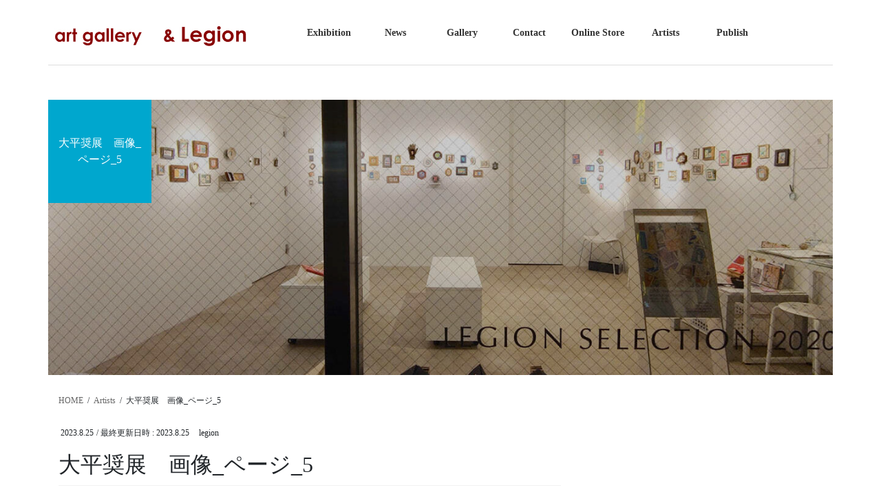

--- FILE ---
content_type: text/html; charset=UTF-8
request_url: https://legion.jp/artists/%E5%A4%A7%E5%B9%B3%E5%A5%A8%E5%B1%95%E3%80%80%E7%94%BB%E5%83%8F_%E3%83%9A%E3%83%BC%E3%82%B8_5/
body_size: 15978
content:
<!DOCTYPE html>
<html dir="ltr" lang="ja" prefix="og: https://ogp.me/ns#">
<head>
<meta charset="utf-8">
<meta http-equiv="X-UA-Compatible" content="IE=edge">
<meta name="viewport" content="width=device-width, initial-scale=1">

<!--
<link rel="shortcut icon" href="https://legion.jp/wp-content/uploads/2020/12/favicon.ico">
<link rel="apple-touch-icon" href="/apple-touch-icon.png" />
-->
	

<title>大平奨展 画像_ページ_5 | art gallery &amp; Legion</title>

		<!-- All in One SEO 4.9.3 - aioseo.com -->
	<meta name="robots" content="max-image-preview:large" />
	<link rel="canonical" href="https://legion.jp/artists/%e5%a4%a7%e5%b9%b3%e5%a5%a8%e5%b1%95%e3%80%80%e7%94%bb%e5%83%8f_%e3%83%9a%e3%83%bc%e3%82%b8_5/" />
	<meta name="generator" content="All in One SEO (AIOSEO) 4.9.3" />
		<meta property="og:locale" content="ja_JP" />
		<meta property="og:site_name" content="art gallery &amp; Legion | 現代アートとパブリックアートを展示する、神保町のアートギャラリー アンドレジオンです。" />
		<meta property="og:type" content="article" />
		<meta property="og:title" content="大平奨展 画像_ページ_5 | art gallery &amp; Legion" />
		<meta property="og:url" content="https://legion.jp/artists/%e5%a4%a7%e5%b9%b3%e5%a5%a8%e5%b1%95%e3%80%80%e7%94%bb%e5%83%8f_%e3%83%9a%e3%83%bc%e3%82%b8_5/" />
		<meta property="article:published_time" content="2023-08-25T14:11:22+00:00" />
		<meta property="article:modified_time" content="2023-08-25T14:11:22+00:00" />
		<meta name="twitter:card" content="summary" />
		<meta name="twitter:title" content="大平奨展 画像_ページ_5 | art gallery &amp; Legion" />
		<script type="application/ld+json" class="aioseo-schema">
			{"@context":"https:\/\/schema.org","@graph":[{"@type":"BreadcrumbList","@id":"https:\/\/legion.jp\/artists\/%e5%a4%a7%e5%b9%b3%e5%a5%a8%e5%b1%95%e3%80%80%e7%94%bb%e5%83%8f_%e3%83%9a%e3%83%bc%e3%82%b8_5\/#breadcrumblist","itemListElement":[{"@type":"ListItem","@id":"https:\/\/legion.jp#listItem","position":1,"name":"\u30db\u30fc\u30e0","item":"https:\/\/legion.jp","nextItem":{"@type":"ListItem","@id":"https:\/\/legion.jp\/artists\/%e5%a4%a7%e5%b9%b3%e5%a5%a8%e5%b1%95%e3%80%80%e7%94%bb%e5%83%8f_%e3%83%9a%e3%83%bc%e3%82%b8_5\/#listItem","name":"\u5927\u5e73\u5968\u5c55\u3000\u753b\u50cf_\u30da\u30fc\u30b8_5"}},{"@type":"ListItem","@id":"https:\/\/legion.jp\/artists\/%e5%a4%a7%e5%b9%b3%e5%a5%a8%e5%b1%95%e3%80%80%e7%94%bb%e5%83%8f_%e3%83%9a%e3%83%bc%e3%82%b8_5\/#listItem","position":2,"name":"\u5927\u5e73\u5968\u5c55\u3000\u753b\u50cf_\u30da\u30fc\u30b8_5","previousItem":{"@type":"ListItem","@id":"https:\/\/legion.jp#listItem","name":"\u30db\u30fc\u30e0"}}]},{"@type":"ItemPage","@id":"https:\/\/legion.jp\/artists\/%e5%a4%a7%e5%b9%b3%e5%a5%a8%e5%b1%95%e3%80%80%e7%94%bb%e5%83%8f_%e3%83%9a%e3%83%bc%e3%82%b8_5\/#itempage","url":"https:\/\/legion.jp\/artists\/%e5%a4%a7%e5%b9%b3%e5%a5%a8%e5%b1%95%e3%80%80%e7%94%bb%e5%83%8f_%e3%83%9a%e3%83%bc%e3%82%b8_5\/","name":"\u5927\u5e73\u5968\u5c55 \u753b\u50cf_\u30da\u30fc\u30b8_5 | art gallery & Legion","inLanguage":"ja","isPartOf":{"@id":"https:\/\/legion.jp\/#website"},"breadcrumb":{"@id":"https:\/\/legion.jp\/artists\/%e5%a4%a7%e5%b9%b3%e5%a5%a8%e5%b1%95%e3%80%80%e7%94%bb%e5%83%8f_%e3%83%9a%e3%83%bc%e3%82%b8_5\/#breadcrumblist"},"author":{"@id":"https:\/\/legion.jp\/author\/legion\/#author"},"creator":{"@id":"https:\/\/legion.jp\/author\/legion\/#author"},"datePublished":"2023-08-25T23:11:22+09:00","dateModified":"2023-08-25T23:11:22+09:00"},{"@type":"Organization","@id":"https:\/\/legion.jp\/#organization","name":"art gallery & Legion","description":"\u73fe\u4ee3\u30a2\u30fc\u30c8\u3068\u30d1\u30d6\u30ea\u30c3\u30af\u30a2\u30fc\u30c8\u3092\u5c55\u793a\u3059\u308b\u3001\u795e\u4fdd\u753a\u306e\u30a2\u30fc\u30c8\u30ae\u30e3\u30e9\u30ea\u30fc \u30a2\u30f3\u30c9\u30ec\u30b8\u30aa\u30f3\u3067\u3059\u3002","url":"https:\/\/legion.jp\/"},{"@type":"Person","@id":"https:\/\/legion.jp\/author\/legion\/#author","url":"https:\/\/legion.jp\/author\/legion\/","name":"legion","image":{"@type":"ImageObject","@id":"https:\/\/legion.jp\/artists\/%e5%a4%a7%e5%b9%b3%e5%a5%a8%e5%b1%95%e3%80%80%e7%94%bb%e5%83%8f_%e3%83%9a%e3%83%bc%e3%82%b8_5\/#authorImage","url":"https:\/\/secure.gravatar.com\/avatar\/7ebeaa3d845d65e99d3d7653c6903e75?s=96&d=mm&r=g","width":96,"height":96,"caption":"legion"}},{"@type":"WebSite","@id":"https:\/\/legion.jp\/#website","url":"https:\/\/legion.jp\/","name":"art gallery & Legion","description":"\u73fe\u4ee3\u30a2\u30fc\u30c8\u3068\u30d1\u30d6\u30ea\u30c3\u30af\u30a2\u30fc\u30c8\u3092\u5c55\u793a\u3059\u308b\u3001\u795e\u4fdd\u753a\u306e\u30a2\u30fc\u30c8\u30ae\u30e3\u30e9\u30ea\u30fc \u30a2\u30f3\u30c9\u30ec\u30b8\u30aa\u30f3\u3067\u3059\u3002","inLanguage":"ja","publisher":{"@id":"https:\/\/legion.jp\/#organization"}}]}
		</script>
		<!-- All in One SEO -->

<link rel="alternate" type="application/rss+xml" title="art gallery &amp; Legion &raquo; フィード" href="https://legion.jp/feed/" />
<link rel="alternate" type="application/rss+xml" title="art gallery &amp; Legion &raquo; コメントフィード" href="https://legion.jp/comments/feed/" />
<meta name="description" content="" /><script type="text/javascript">
window._wpemojiSettings = {"baseUrl":"https:\/\/s.w.org\/images\/core\/emoji\/14.0.0\/72x72\/","ext":".png","svgUrl":"https:\/\/s.w.org\/images\/core\/emoji\/14.0.0\/svg\/","svgExt":".svg","source":{"concatemoji":"https:\/\/legion.jp\/wp-includes\/js\/wp-emoji-release.min.js?ver=6.2.8"}};
/*! This file is auto-generated */
!function(e,a,t){var n,r,o,i=a.createElement("canvas"),p=i.getContext&&i.getContext("2d");function s(e,t){p.clearRect(0,0,i.width,i.height),p.fillText(e,0,0);e=i.toDataURL();return p.clearRect(0,0,i.width,i.height),p.fillText(t,0,0),e===i.toDataURL()}function c(e){var t=a.createElement("script");t.src=e,t.defer=t.type="text/javascript",a.getElementsByTagName("head")[0].appendChild(t)}for(o=Array("flag","emoji"),t.supports={everything:!0,everythingExceptFlag:!0},r=0;r<o.length;r++)t.supports[o[r]]=function(e){if(p&&p.fillText)switch(p.textBaseline="top",p.font="600 32px Arial",e){case"flag":return s("\ud83c\udff3\ufe0f\u200d\u26a7\ufe0f","\ud83c\udff3\ufe0f\u200b\u26a7\ufe0f")?!1:!s("\ud83c\uddfa\ud83c\uddf3","\ud83c\uddfa\u200b\ud83c\uddf3")&&!s("\ud83c\udff4\udb40\udc67\udb40\udc62\udb40\udc65\udb40\udc6e\udb40\udc67\udb40\udc7f","\ud83c\udff4\u200b\udb40\udc67\u200b\udb40\udc62\u200b\udb40\udc65\u200b\udb40\udc6e\u200b\udb40\udc67\u200b\udb40\udc7f");case"emoji":return!s("\ud83e\udef1\ud83c\udffb\u200d\ud83e\udef2\ud83c\udfff","\ud83e\udef1\ud83c\udffb\u200b\ud83e\udef2\ud83c\udfff")}return!1}(o[r]),t.supports.everything=t.supports.everything&&t.supports[o[r]],"flag"!==o[r]&&(t.supports.everythingExceptFlag=t.supports.everythingExceptFlag&&t.supports[o[r]]);t.supports.everythingExceptFlag=t.supports.everythingExceptFlag&&!t.supports.flag,t.DOMReady=!1,t.readyCallback=function(){t.DOMReady=!0},t.supports.everything||(n=function(){t.readyCallback()},a.addEventListener?(a.addEventListener("DOMContentLoaded",n,!1),e.addEventListener("load",n,!1)):(e.attachEvent("onload",n),a.attachEvent("onreadystatechange",function(){"complete"===a.readyState&&t.readyCallback()})),(e=t.source||{}).concatemoji?c(e.concatemoji):e.wpemoji&&e.twemoji&&(c(e.twemoji),c(e.wpemoji)))}(window,document,window._wpemojiSettings);
</script>
<style type="text/css">
img.wp-smiley,
img.emoji {
	display: inline !important;
	border: none !important;
	box-shadow: none !important;
	height: 1em !important;
	width: 1em !important;
	margin: 0 0.07em !important;
	vertical-align: -0.1em !important;
	background: none !important;
	padding: 0 !important;
}
</style>
	<link rel='stylesheet' id='vkExUnit_common_style-css' href='https://legion.jp/wp-content/plugins/vk-all-in-one-expansion-unit/assets/css/vkExUnit_style.css?ver=9.99.4.1' type='text/css' media='all' />
<style id='vkExUnit_common_style-inline-css' type='text/css'>
.veu_promotion-alert__content--text { border: 1px solid rgba(0,0,0,0.125); padding: 0.5em 1em; border-radius: var(--vk-size-radius); margin-bottom: var(--vk-margin-block-bottom); font-size: 0.875rem; } /* Alert Content部分に段落タグを入れた場合に最後の段落の余白を0にする */ .veu_promotion-alert__content--text p:last-of-type{ margin-bottom:0; margin-top: 0; }
:root {--ver_page_top_button_url:url(https://legion.jp/wp-content/plugins/vk-all-in-one-expansion-unit/assets/images/to-top-btn-icon.svg);}@font-face {font-weight: normal;font-style: normal;font-family: "vk_sns";src: url("https://legion.jp/wp-content/plugins/vk-all-in-one-expansion-unit/inc/sns/icons/fonts/vk_sns.eot?-bq20cj");src: url("https://legion.jp/wp-content/plugins/vk-all-in-one-expansion-unit/inc/sns/icons/fonts/vk_sns.eot?#iefix-bq20cj") format("embedded-opentype"),url("https://legion.jp/wp-content/plugins/vk-all-in-one-expansion-unit/inc/sns/icons/fonts/vk_sns.woff?-bq20cj") format("woff"),url("https://legion.jp/wp-content/plugins/vk-all-in-one-expansion-unit/inc/sns/icons/fonts/vk_sns.ttf?-bq20cj") format("truetype"),url("https://legion.jp/wp-content/plugins/vk-all-in-one-expansion-unit/inc/sns/icons/fonts/vk_sns.svg?-bq20cj#vk_sns") format("svg");}
</style>
<link rel='stylesheet' id='wp-block-library-css' href='https://legion.jp/wp-includes/css/dist/block-library/style.min.css?ver=6.2.8' type='text/css' media='all' />
<style id='wp-block-library-inline-css' type='text/css'>
/* VK Color Palettes */
</style>
<link rel='stylesheet' id='aioseo/css/src/vue/standalone/blocks/table-of-contents/global.scss-css' href='https://legion.jp/wp-content/plugins/all-in-one-seo-pack/dist/Lite/assets/css/table-of-contents/global.e90f6d47.css?ver=4.9.3' type='text/css' media='all' />
<link rel='stylesheet' id='vk-blocks/faq-css' href='https://legion.jp/wp-content/plugins/vk-blocks/build/faq/style.css?ver=1.78.0.1' type='text/css' media='all' />
<link rel='stylesheet' id='vk-swiper-style-css' href='https://legion.jp/wp-content/plugins/vk-blocks/vendor/vektor-inc/vk-swiper/src/assets/css/swiper-bundle.min.css?ver=11.0.2' type='text/css' media='all' />
<link rel='stylesheet' id='vk-blocks/slider-css' href='https://legion.jp/wp-content/plugins/vk-blocks/build/slider/style.css?ver=1.78.0.1' type='text/css' media='all' />
<link rel='stylesheet' id='classic-theme-styles-css' href='https://legion.jp/wp-includes/css/classic-themes.min.css?ver=6.2.8' type='text/css' media='all' />
<style id='global-styles-inline-css' type='text/css'>
body{--wp--preset--color--black: #000000;--wp--preset--color--cyan-bluish-gray: #abb8c3;--wp--preset--color--white: #ffffff;--wp--preset--color--pale-pink: #f78da7;--wp--preset--color--vivid-red: #cf2e2e;--wp--preset--color--luminous-vivid-orange: #ff6900;--wp--preset--color--luminous-vivid-amber: #fcb900;--wp--preset--color--light-green-cyan: #7bdcb5;--wp--preset--color--vivid-green-cyan: #00d084;--wp--preset--color--pale-cyan-blue: #8ed1fc;--wp--preset--color--vivid-cyan-blue: #0693e3;--wp--preset--color--vivid-purple: #9b51e0;--wp--preset--gradient--vivid-cyan-blue-to-vivid-purple: linear-gradient(135deg,rgba(6,147,227,1) 0%,rgb(155,81,224) 100%);--wp--preset--gradient--light-green-cyan-to-vivid-green-cyan: linear-gradient(135deg,rgb(122,220,180) 0%,rgb(0,208,130) 100%);--wp--preset--gradient--luminous-vivid-amber-to-luminous-vivid-orange: linear-gradient(135deg,rgba(252,185,0,1) 0%,rgba(255,105,0,1) 100%);--wp--preset--gradient--luminous-vivid-orange-to-vivid-red: linear-gradient(135deg,rgba(255,105,0,1) 0%,rgb(207,46,46) 100%);--wp--preset--gradient--very-light-gray-to-cyan-bluish-gray: linear-gradient(135deg,rgb(238,238,238) 0%,rgb(169,184,195) 100%);--wp--preset--gradient--cool-to-warm-spectrum: linear-gradient(135deg,rgb(74,234,220) 0%,rgb(151,120,209) 20%,rgb(207,42,186) 40%,rgb(238,44,130) 60%,rgb(251,105,98) 80%,rgb(254,248,76) 100%);--wp--preset--gradient--blush-light-purple: linear-gradient(135deg,rgb(255,206,236) 0%,rgb(152,150,240) 100%);--wp--preset--gradient--blush-bordeaux: linear-gradient(135deg,rgb(254,205,165) 0%,rgb(254,45,45) 50%,rgb(107,0,62) 100%);--wp--preset--gradient--luminous-dusk: linear-gradient(135deg,rgb(255,203,112) 0%,rgb(199,81,192) 50%,rgb(65,88,208) 100%);--wp--preset--gradient--pale-ocean: linear-gradient(135deg,rgb(255,245,203) 0%,rgb(182,227,212) 50%,rgb(51,167,181) 100%);--wp--preset--gradient--electric-grass: linear-gradient(135deg,rgb(202,248,128) 0%,rgb(113,206,126) 100%);--wp--preset--gradient--midnight: linear-gradient(135deg,rgb(2,3,129) 0%,rgb(40,116,252) 100%);--wp--preset--duotone--dark-grayscale: url('#wp-duotone-dark-grayscale');--wp--preset--duotone--grayscale: url('#wp-duotone-grayscale');--wp--preset--duotone--purple-yellow: url('#wp-duotone-purple-yellow');--wp--preset--duotone--blue-red: url('#wp-duotone-blue-red');--wp--preset--duotone--midnight: url('#wp-duotone-midnight');--wp--preset--duotone--magenta-yellow: url('#wp-duotone-magenta-yellow');--wp--preset--duotone--purple-green: url('#wp-duotone-purple-green');--wp--preset--duotone--blue-orange: url('#wp-duotone-blue-orange');--wp--preset--font-size--small: 13px;--wp--preset--font-size--medium: 20px;--wp--preset--font-size--large: 36px;--wp--preset--font-size--x-large: 42px;--wp--preset--spacing--20: 0.44rem;--wp--preset--spacing--30: 0.67rem;--wp--preset--spacing--40: 1rem;--wp--preset--spacing--50: 1.5rem;--wp--preset--spacing--60: 2.25rem;--wp--preset--spacing--70: 3.38rem;--wp--preset--spacing--80: 5.06rem;--wp--preset--shadow--natural: 6px 6px 9px rgba(0, 0, 0, 0.2);--wp--preset--shadow--deep: 12px 12px 50px rgba(0, 0, 0, 0.4);--wp--preset--shadow--sharp: 6px 6px 0px rgba(0, 0, 0, 0.2);--wp--preset--shadow--outlined: 6px 6px 0px -3px rgba(255, 255, 255, 1), 6px 6px rgba(0, 0, 0, 1);--wp--preset--shadow--crisp: 6px 6px 0px rgba(0, 0, 0, 1);}:where(.is-layout-flex){gap: 0.5em;}body .is-layout-flow > .alignleft{float: left;margin-inline-start: 0;margin-inline-end: 2em;}body .is-layout-flow > .alignright{float: right;margin-inline-start: 2em;margin-inline-end: 0;}body .is-layout-flow > .aligncenter{margin-left: auto !important;margin-right: auto !important;}body .is-layout-constrained > .alignleft{float: left;margin-inline-start: 0;margin-inline-end: 2em;}body .is-layout-constrained > .alignright{float: right;margin-inline-start: 2em;margin-inline-end: 0;}body .is-layout-constrained > .aligncenter{margin-left: auto !important;margin-right: auto !important;}body .is-layout-constrained > :where(:not(.alignleft):not(.alignright):not(.alignfull)){max-width: var(--wp--style--global--content-size);margin-left: auto !important;margin-right: auto !important;}body .is-layout-constrained > .alignwide{max-width: var(--wp--style--global--wide-size);}body .is-layout-flex{display: flex;}body .is-layout-flex{flex-wrap: wrap;align-items: center;}body .is-layout-flex > *{margin: 0;}:where(.wp-block-columns.is-layout-flex){gap: 2em;}.has-black-color{color: var(--wp--preset--color--black) !important;}.has-cyan-bluish-gray-color{color: var(--wp--preset--color--cyan-bluish-gray) !important;}.has-white-color{color: var(--wp--preset--color--white) !important;}.has-pale-pink-color{color: var(--wp--preset--color--pale-pink) !important;}.has-vivid-red-color{color: var(--wp--preset--color--vivid-red) !important;}.has-luminous-vivid-orange-color{color: var(--wp--preset--color--luminous-vivid-orange) !important;}.has-luminous-vivid-amber-color{color: var(--wp--preset--color--luminous-vivid-amber) !important;}.has-light-green-cyan-color{color: var(--wp--preset--color--light-green-cyan) !important;}.has-vivid-green-cyan-color{color: var(--wp--preset--color--vivid-green-cyan) !important;}.has-pale-cyan-blue-color{color: var(--wp--preset--color--pale-cyan-blue) !important;}.has-vivid-cyan-blue-color{color: var(--wp--preset--color--vivid-cyan-blue) !important;}.has-vivid-purple-color{color: var(--wp--preset--color--vivid-purple) !important;}.has-black-background-color{background-color: var(--wp--preset--color--black) !important;}.has-cyan-bluish-gray-background-color{background-color: var(--wp--preset--color--cyan-bluish-gray) !important;}.has-white-background-color{background-color: var(--wp--preset--color--white) !important;}.has-pale-pink-background-color{background-color: var(--wp--preset--color--pale-pink) !important;}.has-vivid-red-background-color{background-color: var(--wp--preset--color--vivid-red) !important;}.has-luminous-vivid-orange-background-color{background-color: var(--wp--preset--color--luminous-vivid-orange) !important;}.has-luminous-vivid-amber-background-color{background-color: var(--wp--preset--color--luminous-vivid-amber) !important;}.has-light-green-cyan-background-color{background-color: var(--wp--preset--color--light-green-cyan) !important;}.has-vivid-green-cyan-background-color{background-color: var(--wp--preset--color--vivid-green-cyan) !important;}.has-pale-cyan-blue-background-color{background-color: var(--wp--preset--color--pale-cyan-blue) !important;}.has-vivid-cyan-blue-background-color{background-color: var(--wp--preset--color--vivid-cyan-blue) !important;}.has-vivid-purple-background-color{background-color: var(--wp--preset--color--vivid-purple) !important;}.has-black-border-color{border-color: var(--wp--preset--color--black) !important;}.has-cyan-bluish-gray-border-color{border-color: var(--wp--preset--color--cyan-bluish-gray) !important;}.has-white-border-color{border-color: var(--wp--preset--color--white) !important;}.has-pale-pink-border-color{border-color: var(--wp--preset--color--pale-pink) !important;}.has-vivid-red-border-color{border-color: var(--wp--preset--color--vivid-red) !important;}.has-luminous-vivid-orange-border-color{border-color: var(--wp--preset--color--luminous-vivid-orange) !important;}.has-luminous-vivid-amber-border-color{border-color: var(--wp--preset--color--luminous-vivid-amber) !important;}.has-light-green-cyan-border-color{border-color: var(--wp--preset--color--light-green-cyan) !important;}.has-vivid-green-cyan-border-color{border-color: var(--wp--preset--color--vivid-green-cyan) !important;}.has-pale-cyan-blue-border-color{border-color: var(--wp--preset--color--pale-cyan-blue) !important;}.has-vivid-cyan-blue-border-color{border-color: var(--wp--preset--color--vivid-cyan-blue) !important;}.has-vivid-purple-border-color{border-color: var(--wp--preset--color--vivid-purple) !important;}.has-vivid-cyan-blue-to-vivid-purple-gradient-background{background: var(--wp--preset--gradient--vivid-cyan-blue-to-vivid-purple) !important;}.has-light-green-cyan-to-vivid-green-cyan-gradient-background{background: var(--wp--preset--gradient--light-green-cyan-to-vivid-green-cyan) !important;}.has-luminous-vivid-amber-to-luminous-vivid-orange-gradient-background{background: var(--wp--preset--gradient--luminous-vivid-amber-to-luminous-vivid-orange) !important;}.has-luminous-vivid-orange-to-vivid-red-gradient-background{background: var(--wp--preset--gradient--luminous-vivid-orange-to-vivid-red) !important;}.has-very-light-gray-to-cyan-bluish-gray-gradient-background{background: var(--wp--preset--gradient--very-light-gray-to-cyan-bluish-gray) !important;}.has-cool-to-warm-spectrum-gradient-background{background: var(--wp--preset--gradient--cool-to-warm-spectrum) !important;}.has-blush-light-purple-gradient-background{background: var(--wp--preset--gradient--blush-light-purple) !important;}.has-blush-bordeaux-gradient-background{background: var(--wp--preset--gradient--blush-bordeaux) !important;}.has-luminous-dusk-gradient-background{background: var(--wp--preset--gradient--luminous-dusk) !important;}.has-pale-ocean-gradient-background{background: var(--wp--preset--gradient--pale-ocean) !important;}.has-electric-grass-gradient-background{background: var(--wp--preset--gradient--electric-grass) !important;}.has-midnight-gradient-background{background: var(--wp--preset--gradient--midnight) !important;}.has-small-font-size{font-size: var(--wp--preset--font-size--small) !important;}.has-medium-font-size{font-size: var(--wp--preset--font-size--medium) !important;}.has-large-font-size{font-size: var(--wp--preset--font-size--large) !important;}.has-x-large-font-size{font-size: var(--wp--preset--font-size--x-large) !important;}
.wp-block-navigation a:where(:not(.wp-element-button)){color: inherit;}
:where(.wp-block-columns.is-layout-flex){gap: 2em;}
.wp-block-pullquote{font-size: 1.5em;line-height: 1.6;}
</style>
<link rel='stylesheet' id='veu-cta-css' href='https://legion.jp/wp-content/plugins/vk-all-in-one-expansion-unit/inc/call-to-action/package/assets/css/style.css?ver=9.99.4.1' type='text/css' media='all' />
<link rel='stylesheet' id='bootstrap-4-style-css' href='https://legion.jp/wp-content/themes/lightning/library/bootstrap-4/css/bootstrap.min.css?ver=4.5.0' type='text/css' media='all' />
<link rel='stylesheet' id='lightning-common-style-css' href='https://legion.jp/wp-content/themes/lightning/assets/css/common.css?ver=13.1.1' type='text/css' media='all' />
<style id='lightning-common-style-inline-css' type='text/css'>
/* vk-mobile-nav */:root {--vk-mobile-nav-menu-btn-bg-src: url("https://legion.jp/wp-content/themes/lightning/inc/vk-mobile-nav/package//images/vk-menu-btn-black.svg");--vk-mobile-nav-menu-btn-close-bg-src: url("https://legion.jp/wp-content/themes/lightning/inc/vk-mobile-nav/package//images/vk-menu-close-black.svg");--vk-menu-acc-icon-open-black-bg-src: url("https://legion.jp/wp-content/themes/lightning/inc/vk-mobile-nav/package//images/vk-menu-acc-icon-open-black.svg");--vk-menu-acc-icon-open-white-bg-src: url("https://legion.jp/wp-content/themes/lightning/inc/vk-mobile-nav/package//images/vk-menu-acc-icon-open-white.svg");--vk-menu-acc-icon-close-black-bg-src: url("https://legion.jp/wp-content/themes/lightning/inc/vk-mobile-nav/package//images/vk-menu-close-black.svg");--vk-menu-acc-icon-close-white-bg-src: url("https://legion.jp/wp-content/themes/lightning/inc/vk-mobile-nav/package//images/vk-menu-close-white.svg");}
</style>
<link rel='stylesheet' id='lightning-design-style-css' href='https://legion.jp/wp-content/themes/lightning/design-skin/origin2/css/style.css?ver=13.1.1' type='text/css' media='all' />
<style id='lightning-design-style-inline-css' type='text/css'>
a { color:#337ab7; }
.media .media-body .media-heading a:hover { color:; }@media (min-width: 768px){.gMenu > li:before,.gMenu > li.menu-item-has-children::after { border-bottom-color: }.gMenu li li { background-color: }.gMenu li li a:hover { background-color:; }} /* @media (min-width: 768px) */.page-header { background-color:; }h2,.mainSection-title { border-top-color:; }h3:after,.subSection-title:after { border-bottom-color:; }ul.page-numbers li span.page-numbers.current,.page-link dl .post-page-numbers.current { background-color:; }.pager li > a { border-color:;color:;}.pager li > a:hover { background-color:;color:#fff;}.siteFooter { border-top-color:; }dt { border-left-color:; }:root {--g_nav_main_acc_icon_open_url:url(https://legion.jp/wp-content/themes/lightning/inc/vk-mobile-nav/package/images/vk-menu-acc-icon-open-black.svg);--g_nav_main_acc_icon_close_url: url(https://legion.jp/wp-content/themes/lightning/inc/vk-mobile-nav/package/images/vk-menu-close-black.svg);--g_nav_sub_acc_icon_open_url: url(https://legion.jp/wp-content/themes/lightning/inc/vk-mobile-nav/package/images/vk-menu-acc-icon-open-white.svg);--g_nav_sub_acc_icon_close_url: url(https://legion.jp/wp-content/themes/lightning/inc/vk-mobile-nav/package/images/vk-menu-close-white.svg);}
</style>
<link rel='stylesheet' id='vk-blocks-build-css-css' href='https://legion.jp/wp-content/plugins/vk-blocks/build/block-build.css?ver=1.78.0.1' type='text/css' media='all' />
<style id='vk-blocks-build-css-inline-css' type='text/css'>
:root {--vk_flow-arrow: url(https://legion.jp/wp-content/plugins/vk-blocks/inc/vk-blocks/images/arrow_bottom.svg);--vk_image-mask-wave01: url(https://legion.jp/wp-content/plugins/vk-blocks/inc/vk-blocks/images/wave01.svg);--vk_image-mask-wave02: url(https://legion.jp/wp-content/plugins/vk-blocks/inc/vk-blocks/images/wave02.svg);--vk_image-mask-wave03: url(https://legion.jp/wp-content/plugins/vk-blocks/inc/vk-blocks/images/wave03.svg);--vk_image-mask-wave04: url(https://legion.jp/wp-content/plugins/vk-blocks/inc/vk-blocks/images/wave04.svg);}

	:root {

		--vk-balloon-border-width:1px;

		--vk-balloon-speech-offset:-12px;
	}
	
</style>
<link rel='stylesheet' id='lightning-theme-style-css' href='https://legion.jp/wp-content/themes/lightning/style.css?ver=13.1.1' type='text/css' media='all' />
<script type='text/javascript' src='https://legion.jp/wp-includes/js/jquery/jquery.min.js?ver=3.6.4' id='jquery-core-js'></script>
<script type='text/javascript' src='https://legion.jp/wp-includes/js/jquery/jquery-migrate.min.js?ver=3.4.0' id='jquery-migrate-js'></script>
<link rel="https://api.w.org/" href="https://legion.jp/wp-json/" /><link rel="alternate" type="application/json" href="https://legion.jp/wp-json/wp/v2/media/1672" /><link rel="EditURI" type="application/rsd+xml" title="RSD" href="https://legion.jp/xmlrpc.php?rsd" />
<link rel="wlwmanifest" type="application/wlwmanifest+xml" href="https://legion.jp/wp-includes/wlwmanifest.xml" />
<meta name="generator" content="WordPress 6.2.8" />
<link rel='shortlink' href='https://legion.jp/?p=1672' />
<link rel="alternate" type="application/json+oembed" href="https://legion.jp/wp-json/oembed/1.0/embed?url=https%3A%2F%2Flegion.jp%2Fartists%2F%25e5%25a4%25a7%25e5%25b9%25b3%25e5%25a5%25a8%25e5%25b1%2595%25e3%2580%2580%25e7%2594%25bb%25e5%2583%258f_%25e3%2583%259a%25e3%2583%25bc%25e3%2582%25b8_5%2F" />
<link rel="alternate" type="text/xml+oembed" href="https://legion.jp/wp-json/oembed/1.0/embed?url=https%3A%2F%2Flegion.jp%2Fartists%2F%25e5%25a4%25a7%25e5%25b9%25b3%25e5%25a5%25a8%25e5%25b1%2595%25e3%2580%2580%25e7%2594%25bb%25e5%2583%258f_%25e3%2583%259a%25e3%2583%25bc%25e3%2582%25b8_5%2F&#038;format=xml" />
<style id="lightning-color-custom-for-plugins" type="text/css">/* ltg theme common */.color_key_bg,.color_key_bg_hover:hover{background-color: #337ab7;}.color_key_txt,.color_key_txt_hover:hover{color: #337ab7;}.color_key_border,.color_key_border_hover:hover{border-color: #337ab7;}.color_key_dark_bg,.color_key_dark_bg_hover:hover{background-color: #2e6da4;}.color_key_dark_txt,.color_key_dark_txt_hover:hover{color: #2e6da4;}.color_key_dark_border,.color_key_dark_border_hover:hover{border-color: #2e6da4;}</style><!-- [ VK All in One Expansion Unit OGP ] -->
<meta property="og:site_name" content="art gallery &amp; Legion" />
<meta property="og:url" content="https://legion.jp/artists/%e5%a4%a7%e5%b9%b3%e5%a5%a8%e5%b1%95%e3%80%80%e7%94%bb%e5%83%8f_%e3%83%9a%e3%83%bc%e3%82%b8_5/" />
<meta property="og:title" content="大平奨展　画像_ページ_5 | art gallery &amp; Legion" />
<meta property="og:description" content="" />
<meta property="og:type" content="article" />
<!-- [ / VK All in One Expansion Unit OGP ] -->
<!-- [ VK All in One Expansion Unit twitter card ] -->
<meta name="twitter:card" content="summary_large_image">
<meta name="twitter:description" content="">
<meta name="twitter:title" content="大平奨展　画像_ページ_5 | art gallery &amp; Legion">
<meta name="twitter:url" content="https://legion.jp/artists/%e5%a4%a7%e5%b9%b3%e5%a5%a8%e5%b1%95%e3%80%80%e7%94%bb%e5%83%8f_%e3%83%9a%e3%83%bc%e3%82%b8_5/">
	<meta name="twitter:domain" content="legion.jp">
	<!-- [ / VK All in One Expansion Unit twitter card ] -->
	<link rel="icon" href="https://legion.jp/wp-content/uploads/2020/12/cropped-legion_icon-32x32.png" sizes="32x32" />
<link rel="icon" href="https://legion.jp/wp-content/uploads/2020/12/cropped-legion_icon-192x192.png" sizes="192x192" />
<link rel="apple-touch-icon" href="https://legion.jp/wp-content/uploads/2020/12/cropped-legion_icon-180x180.png" />
<meta name="msapplication-TileImage" content="https://legion.jp/wp-content/uploads/2020/12/cropped-legion_icon-270x270.png" />
		<style type="text/css" id="wp-custom-css">
			body {
	font-family :YuMincho,'Yu Mincho',serif;
}

.pc {
	display: block;
}

.sp {
	display: none;
}

@media (max-width: 768px) {
	.pc {
		display: none;
	}
	
	.sp {
		display: block;
	}
}

a:hover {
	opacity: 0.5;
}

.veu_socialSet {
	display: none;
}

.siteContent_after {
display: none;
}

.siteHeader {
	box-shadow: none;
}

.siteHeader .container {
	padding-left: 0;
	padding-right: 0;
	border-bottom: solid 1px #ddd;
	display: flex;
	justify-content: space-between;
	align-items: center;
}

.siteHeader .siteHeadContainer:after {
	display: none;
}

.siteHeader_logo img {
  margin-top: 8px;
}

.header_scrolled.admin-bar .gMenu_outer {
	width: 100% !important;
}

#gMenu_outer {
	width: 60%;
}

#gMenu_outer .gMenu {
	width: 100%;
} 

#gMenu_outer li {
	width: 20%;
}

.page-header {
	display: none;
}

.low-image {
	height: 400px;
	max-width: 1140px;
	margin: auto;
	margin-top: 50px;
	background-size: 100%;
  background-position: center bottom;
	position: relative;
}

.low-image::before {
	content: "";
	display: block;
	width: 100%;
	height: 400px;
	background-color: rgba(0,0,0,0.2);
}

.low-image .page-tag {
	position: absolute;
  top: 0px;
  left: 0px;
  width: 150px;
  height: 150px;
  background: #00a7ce;
  color: #fff;
  z-index: 10;
  text-align: center;
	font-size: 16px;
	line-height: 150px;
}

.low-image .page-tag span {
	display: block;
  line-height: 1.5;
  padding: 0 15px;
  word-wrap: break-word;
  position: relative;
  top: 50%;
  -ms-transform: translateY(-50%);
  -webkit-transform: translateY(-50%);
  transform: translateY(-50%);
}

.low-image .page-title {
	position: absolute;
  margin: auto;
  left: 0;
  right: 0;
  color: #fff;
  text-align: center;
  font-size: 28px;
  font-weight: bold;
  top: 45%;
	padding: 0 50px;
}

body.single .low-image .page-title {
	display: none;
}

.breadSection {
	padding: 20px 0;
	border: none;
}

.top-slider {
	background-color: #f1f1f1;
}

@media (min-width: 1200px) {
.top-slider {
  max-width: 1140px;
	margin:auto;
}
}

.metaslider .flexslider .flex-direction-nav li a {
	width: 25px !important;
  height: 45px !important;
	background-size: 100% 100%;
	opacity: 1 !important;
}

.metaslider .flexslider .flex-direction-nav li a.flex-prev {
	left: -40px !important;
	background-image: url(https://legion.jp/wp-content/uploads/2020/11/yazirushi-left.png);
}

.metaslider .flexslider .flex-direction-nav li a.flex-next {
	right: -40px !important;
	background-image: url(https://legion.jp/wp-content/uploads/2020/11/yazirushi-right.png);
}

.siteFooter {
	background-color: #fff;
	border: none;
}

.siteFooter > .container {
	padding: 100px 0;
	padding: 60px 0 35px;
	border-top: solid 2px #eee;
}

.siteFooter > .container.copySection {
	display: none;
}

.siteFooter > .container > .row {
	align-items: center;
}

.siteFooter > .container .col-md-4:nth-of-type(2) .widget-title {
	font-size: 12px;
	text-align: center;
  border: none;
}

.siteFooter > .container .col-md-4:nth-of-type(2) .widget-title::after {
	display: none;
}

.siteFooter > .container .col-md-4:nth-of-type(3) .footer-sidemenu, .header-sns ul {
	padding: 0;
	list-style-type: none;
	text-align: right;
}

.siteFooter > .container .col-md-4:nth-of-type(3) .footer-sidemenu li, .header-sns ul li {
	display: inline-block;
	margin-right: 40px;
}

.siteFooter > .container .col-md-4:nth-of-type(3) .footer-sidemenu li:nth-of-type(4), .header-sns ul li:nth-of-type(3) {
	margin-right: 0;
}

.siteFooter > .container .col-md-4:nth-of-type(3) .footer-sidemenu li a, .header-sns ul li a {
	color: #000;
	font-size: 18px;
}

.header-sns ul {
	display: flex;
	margin: 0;
}

.header-sns ul li {
	margin-right: 20px;
	margin-top: 0;
	margin-bottom: 0;
}

@media (max-width: 768px) {
	.header-sns ul {
		width: 51px;
    margin: 0;
		margin-top: 8px;
    margin-right: 20px;
	}
	
	.header-sns ul li {
		margin-right: 15px;
		margin-bottom: 0;
		vertical-align: middle;
	}
	
	.siteFooter > .container .col-md-4:nth-of-type(3) .footer-sidemenu li {
		margin-right: 20px;
	}
	
	.low-image, .low-image::before {
		height: 300px;
	}
	
	.low-image {
		margin-top: 0;
	}
	
	.low-image .page-tag {
		width: 120px;
		height: 120px;
	}
	
	.low-image .page-tag span {
		padding: 0 5px;
	}
	
	.low-image .page-title {
		top: 42%;
	}
}

@media (max-width: 460px) {
	.siteHeader_logo {
		padding-right: 20px !important;
	}
	
	.header-sns ul {
		width: auto;
	}
	
	.metaslider .flexslider .flex-direction-nav li a.flex-prev {
		left: 0 !important;
	}
	
	.metaslider .flexslider .flex-direction-nav li a.flex-next {
		right: 0 !important;
	}
	
	.low-image, .low-image::before {
		height: 200px;
	}
	
	.low-image .page-tag {
		width: 80px;
		height: 80px;
	}
	
	.low-image .page-tag span {
		font-size: 10px;
	}
	
	.low-image .page-title {
    top: 40%;
		line-height: 1;
		padding: 0 30px;
	}
	
	.low-image .page-title span {
		font-size: 18px;
	}
	
	.siteFooter > .container {
		padding: 50px 0 20px;
	}
	
	.siteFooter > .container .col-md-4, .siteFooter > .container .col-md-4:nth-of-type(3) .footer-sidemenu {
		text-align: center;
	}
}


body.home .siteContent {
	padding-top: 80px;
	padding-bottom: 0;
}

body.home .wp-block-buttons {
	text-align: center;
}

body.home .wp-block-buttons a {
	min-width: 250px;
	padding: 6px 24px;
	background-color: #fff;
	border: solid 2px #ddd;
	color: #000;
}

body.home section {
	padding-top: 40px;
	padding-bottom: 80px;
	border-top: solid 2px #eee;
}

body.home section h2 {
	border: none;
}

.top-selection {
	border: none !important;
}

.top-selection .selection .wp-block-columns  .wp-block-column {
	flex: 0 1 auto !important;
}

.top-selection .selection .wp-block-columns .wp-block-column:nth-of-type(1) {
	width: 325px !important;
  height: 80px;
	border-right: solid 1px #ddd;
}

.top-selection .selection .wp-block-columns .wp-block-column:nth-of-type(2) {
	width: 360px;
  margin-left: 100px;
}

.top-selection .selection .wp-block-columns .wp-block-column:nth-of-type(2) h2 {
	padding-top: 0;
	font-size: 20px;
}

.top-selection .selection .wp-block-columns .wp-block-column:nth-of-type(1) p:nth-of-type(2) {
	margin-bottom: 0;
}

.top-news .news .lcp_catlist, body:not(.home) .lcp_catlist {
	display: flex;
	flex-wrap: wrap;
	padding: 0;
}

.top-news .news .lcp_catlist li, body:not(.home) .lcp_catlist li {
	width: calc(50% - 10px);
	list-style-type: none;
	display: flex;
	justify-content: space-between;
	margin-bottom: 40px;
	margin-right: 10px;
}

.top-news .news .lcp_catlist li:nth-of-type(2n), body:not(.home) .lcp_catlist li:nth-of-type(2n) {
	margin-right: 0;
}

.top-news .news .lcp_catlist li > div, body:not(.home) .lcp_catlist li > div {
	width: calc(100% - 270px);
	font-family : YuGothic, 'Yu Gothic', sans-serif;
}

.top-news .news .lcp_catlist li > div p, body:not(.home) .lcp_catlist li > div p {
	font-size: 12px;
}

.top-news .news .lcp_catlist li > div .post-title a, body:not(.home) .lcp_catlist li > div .post-title a  {
	display: block;
	margin-top: 10px;
	color: #000;
	font-weight: bold;
}

.top-news .news .lcp_catlist li img, body:not(.home) .lcp_catlist li img  {
	width: 250px !important;
	height: 180px;
}

.top-news .news .lcp_catlist, body.page-id-222 .lcp_catlist,
.top-news .news .lcp_catlist, body.page-id-1935 .lcp_catlist{
	display: block;
	max-width: 550px;
	margin: auto;
}

.top-news .news .lcp_catlist li, body.page-id-222 .lcp_catlist li,
body.page-id-1935 .lcp_catlist li{
	width: 100%;
	margin-bottom: 0;
}

.top-news .news .lcp_catlist li:last-child, body.page-id-222 .lcp_catlist li:last-child {
	margin-bottom: 40px;
}

.top-news .news .lcp_catlist li > div, body.page-id-222 .lcp_catlist li > div,
body.page-id-1935 .lcp_catlist li > div {
	width: 100%;
	display: flex;
  align-items: baseline;
}

.top-news .news .lcp_catlist li > div p, body.page-id-222 .lcp_catlist li > div p,
body.page-id-1935 .lcp_catlist li > div p{
	margin-right: 40px;
	font-size: 14px;
}

.top-news .news .lcp_catlist li > div .post-title a, 
body.page-id-222 .lcp_catlist li > div .post-title a,
body.page-id-1935 .lcp_catlist li > div .post-title a{
	font-size: 14px;
	font-weight: normal;
}

.top-about .about .wp-block-columns .wp-block-column p strong {
	font-size: 22px;
	color: gray;
}

.top-access .access .wp-block-columns .wp-block-column {
	flex: 0 1 auto;
}

.top-access .access .wp-block-columns .wp-block-column:nth-of-type(1) {
	/*width: 80%;*/
}

@media (min-width: 1300px) {
.top-access .access .wp-block-columns .wp-block-column {
	height: 420px;
}

.top-access .access .wp-block-columns .wp-block-column table, .top-access .access .wp-block-columns .wp-block-column img, .top-access .access .wp-block-columns .wp-block-column .wp-block-image {
	height: 100%;
}
	
}

@media (max-width: 1100px) {
	.top-access .access .wp-block-columns .wp-block-column {
	height: 524px;
}

.top-access .access .wp-block-columns .wp-block-column table, .top-access .access .wp-block-columns .wp-block-column img, .top-access .access .wp-block-columns .wp-block-column .wp-block-image {
	height: 100%;
}
}

.top-store .store .store-menu {
	display: flex;
	flex-wrap: wrap;
	list-style-type: none;
	padding: 0;
}

.top-store .store .store-menu li {
	width: 18%;
	margin-right: 2.5%;
	margin-bottom: 2.5%;
}

.top-store .store .store-menu li:nth-of-type(5n) {
	margin-right: 0;
}

.top-store .store .store-menu li img {
	height: 150px;
}

@media (max-width: 768px) {
	.top-selection .selection .wp-block-columns .wp-block-column:nth-of-type(1) {
		flex-basis: auto;
		width: 260px !important;
	}
	
	.top-selection .selection .wp-block-columns .wp-block-column:nth-of-type(2) {
		width: 320px;
    flex-basis: auto;
    margin-left: 50px;
		margin-top: 0;
	}
	
	.top-news .news .lcp_catlist li, body:not(.home) .lcp_catlist li {
		width: 100%;
	}
	
	.top-access .access .wp-block-columns .wp-block-column, .top-access .access .wp-block-columns .wp-block-column table, .top-access .access .wp-block-columns .wp-block-column img, .top-access .access .wp-block-columns .wp-block-column .wp-block-image {
		height: auto;
	}
	
	.top-store .store .wp-block-columns .wp-block-column {
		flex-basis: calc(33% - 16px)!important;
		margin-left: 0;
		margin-right: 20px;
	}
	
	.top-store .store .wp-block-columns .wp-block-column:nth-of-type(3n) {
		margin-right: 0;
	}
	
	.top-store .store .wp-block-columns img {
		width: 100%;
		height: 250px;
	}
	
	.top-store .store .store-menu li img {
    height: 90px;
}
}

@media (max-width: 460px) {
	body.home .siteContent {
		padding-top: 40px;
	}
	
	body.home section {
		padding-bottom: 50px;
	}
	
	.top-selection {
		padding-top: 10px !important;
	}
	
	.top-selection .selection .wp-block-columns .wp-block-column:nth-of-type(1) {
		width: 100% !important;
		text-align: center;
		border: none;
		border-bottom: solid 1px #ddd;
	}
	
	.top-selection .selection .wp-block-columns .wp-block-column:nth-of-type(2) {
		width: 100% !important;
		margin-top: 20px;
		margin-left: 0;
		text-align: center;
	}
	
	.top-selection .selection .wp-block-columns .wp-block-column h2 {
		margin-bottom: 0;
	}
	
	.top-news .news .lcp_catlist li, body:not(.home) .lcp_catlist li {
		flex-wrap: wrap;
	}
	
	.top-news .news .lcp_catlist li > div, body:not(.home) .lcp_catlist li > div {
		width: 100%;
		margin-top: 10px;
	}
	
	.top-news .news .lcp_catlist li a, body:not(.home) .lcp_catlist li a {
		width: 100%;
	}
	 
	.top-news .news .lcp_catlist li img, body:not(.home) .lcp_catlist li img {
		width: 100% !important;
		height: auto;
	}
	
	.top-news .news .lcp_catlist li:first-child,  body.page-id-222 .lcp_catlist li:first-child,
	body.page-id-1935 .lcp_catlist li:first-child{
		padding-top: 0;
	}
	
	.top-news .news .lcp_catlist li,  body.page-id-222 .lcp_catlist li,
	body.page-id-1935 .lcp_catlist li{
		padding-bottom: 10px;
    padding-top: 10px;
    border-bottom: solid 1px #eee;
	}
	
	.top-news .news .lcp_catlist li > div,  body.page-id-222 .lcp_catlist li > div,
	body.page-id-1935 .lcp_catlist li > div{
		flex-wrap: wrap;
	}
	
	.top-news .news .lcp_catlist li > div p,  body.page-id-222 .lcp_catlist li > div p,
	body.page-id-1935 .lcp_catlist li > div p{
		font-weight: bold;
		line-height: 1;
    margin: 0;
	}
	
	.top-news .news .lcp_catlist li > div .post-title,  body.page-id-222 .lcp_catlist li > div .post-title,
	body.page-id-1935 .lcp_catlist li > div .post-title{
		width: 100%;
	}
	
	.top-store .store .wp-block-columns {
		margin-bottom: 0;
	}
	
	.top-store .store .wp-block-columns:nth-of-type(2) {
		margin-bottom: 40px;
	}
	
	.top-store .store .wp-block-columns .wp-block-column {
		flex-basis: auto !important;
		margin-right: 0;
	}
	
	.top-store .store .store-menu li {
		width: 100%;
		margin-right: 0;
		margin-bottom: 20px;
	}
	
	.top-store .store .store-menu li img {
		height: auto;
	}
}



body:not(.home) .siteContent {
	padding-top: 0;
}

body:not(.home) .siteContent h2:nth-of-type(1) {
	margin-bottom: 50px;
	border: none;
}

body:not(.home) .siteContent h2 {
	border-top: none;
}

body.single-exhibition-post .low-image .page-title {
	top: 38%;
}

body.page-id-250 .lcp_catlist li,
body.page-id-1935 .lcp_catlist li{
	position: relative;
}

body.page-id-250 .lcp_catlist .post-title span,
body.page-id-1935 .lcp_catlist .post-title span{
	position: absolute;
	top: 0;
	left: 0;
	background-color: #eee;
	border-radius: 20px;
	padding: 5px 10px;
  font-size: 12px;
  line-height: 1;
}

body.page-id-250 .lcp_catlist .post-title a:hover,
body.page-id-1935 .lcp_catlist .post-title a:hover{
	opacity: 1 !important;
}

@media (max-width: 460px) {
	body.single-exhibition-post .low-image .page-title {
		line-height: 1;
	}
}

body.single .siteContent {
	font-family : YuGothic, 'Yu Gothic', sans-serif;
}

@media (max-width: 460px) {
	body:not(.home) .siteContent h2:nth-of-type(1) {
    margin-bottom: 30px;
	}
}

body.single .entry-body table tr td:nth-of-type(1) {
	width: 70px !important;
}

body.page-id-250 .lcp_catlist li > div p {
	display: none;
}

.lcp_paginator {
	text-align: center;
}

.lcp_paginator li {
	border: none !important;
	margin-right: 20px !important;
}

.lcp_paginator li:last-child {
	margin-right: 0;
}

.lcp_paginator li a {
	width: 20px;
	height: 20px;
	color: #000;
}

form > p {
	text-align: center;
}

form > p input[type="submit"] {
	background-color: #333;
  text-align: center;
  width: 130px;
  margin: auto;
	border: none;
}

form > p input[type="submit"]:hover {
	background-color: #333;
	opacity: 0.7;
}

form > p input[type="submit"]:active, form > p input[type="submit"]:focus {
	background-color: #333 !important;
  border: none !important;
  box-shadow: none !important;
}

body.page-id-168 form > p {
	display: flex;
	margin: 0;
	margin-top: 40px;
}

body.page-id-168 form > p input[type="submit"] {
	margin: 0;
}

body.page-id-168 form > p input[type="submit"]:nth-of-type(1) {
	margin-right: 20px;
}		</style>
		
</head>
<body class="attachment attachment-template-default attachmentid-1672 attachment-jpeg post-name-%e5%a4%a7%e5%b9%b3%e5%a5%a8%e5%b1%95%e3%80%80%e7%94%bb%e5%83%8f_%e3%83%9a%e3%83%bc%e3%82%b8_5 post-type-attachment vk-blocks metaslider-plugin sidebar-fix sidebar-fix-priority-top bootstrap4 device-pc">
<a class="skip-link screen-reader-text" href="#main">コンテンツへスキップ</a>
<a class="skip-link screen-reader-text" href="#vk-mobile-nav">ナビゲーションに移動</a>
<svg xmlns="http://www.w3.org/2000/svg" viewBox="0 0 0 0" width="0" height="0" focusable="false" role="none" style="visibility: hidden; position: absolute; left: -9999px; overflow: hidden;" ><defs><filter id="wp-duotone-dark-grayscale"><feColorMatrix color-interpolation-filters="sRGB" type="matrix" values=" .299 .587 .114 0 0 .299 .587 .114 0 0 .299 .587 .114 0 0 .299 .587 .114 0 0 " /><feComponentTransfer color-interpolation-filters="sRGB" ><feFuncR type="table" tableValues="0 0.49803921568627" /><feFuncG type="table" tableValues="0 0.49803921568627" /><feFuncB type="table" tableValues="0 0.49803921568627" /><feFuncA type="table" tableValues="1 1" /></feComponentTransfer><feComposite in2="SourceGraphic" operator="in" /></filter></defs></svg><svg xmlns="http://www.w3.org/2000/svg" viewBox="0 0 0 0" width="0" height="0" focusable="false" role="none" style="visibility: hidden; position: absolute; left: -9999px; overflow: hidden;" ><defs><filter id="wp-duotone-grayscale"><feColorMatrix color-interpolation-filters="sRGB" type="matrix" values=" .299 .587 .114 0 0 .299 .587 .114 0 0 .299 .587 .114 0 0 .299 .587 .114 0 0 " /><feComponentTransfer color-interpolation-filters="sRGB" ><feFuncR type="table" tableValues="0 1" /><feFuncG type="table" tableValues="0 1" /><feFuncB type="table" tableValues="0 1" /><feFuncA type="table" tableValues="1 1" /></feComponentTransfer><feComposite in2="SourceGraphic" operator="in" /></filter></defs></svg><svg xmlns="http://www.w3.org/2000/svg" viewBox="0 0 0 0" width="0" height="0" focusable="false" role="none" style="visibility: hidden; position: absolute; left: -9999px; overflow: hidden;" ><defs><filter id="wp-duotone-purple-yellow"><feColorMatrix color-interpolation-filters="sRGB" type="matrix" values=" .299 .587 .114 0 0 .299 .587 .114 0 0 .299 .587 .114 0 0 .299 .587 .114 0 0 " /><feComponentTransfer color-interpolation-filters="sRGB" ><feFuncR type="table" tableValues="0.54901960784314 0.98823529411765" /><feFuncG type="table" tableValues="0 1" /><feFuncB type="table" tableValues="0.71764705882353 0.25490196078431" /><feFuncA type="table" tableValues="1 1" /></feComponentTransfer><feComposite in2="SourceGraphic" operator="in" /></filter></defs></svg><svg xmlns="http://www.w3.org/2000/svg" viewBox="0 0 0 0" width="0" height="0" focusable="false" role="none" style="visibility: hidden; position: absolute; left: -9999px; overflow: hidden;" ><defs><filter id="wp-duotone-blue-red"><feColorMatrix color-interpolation-filters="sRGB" type="matrix" values=" .299 .587 .114 0 0 .299 .587 .114 0 0 .299 .587 .114 0 0 .299 .587 .114 0 0 " /><feComponentTransfer color-interpolation-filters="sRGB" ><feFuncR type="table" tableValues="0 1" /><feFuncG type="table" tableValues="0 0.27843137254902" /><feFuncB type="table" tableValues="0.5921568627451 0.27843137254902" /><feFuncA type="table" tableValues="1 1" /></feComponentTransfer><feComposite in2="SourceGraphic" operator="in" /></filter></defs></svg><svg xmlns="http://www.w3.org/2000/svg" viewBox="0 0 0 0" width="0" height="0" focusable="false" role="none" style="visibility: hidden; position: absolute; left: -9999px; overflow: hidden;" ><defs><filter id="wp-duotone-midnight"><feColorMatrix color-interpolation-filters="sRGB" type="matrix" values=" .299 .587 .114 0 0 .299 .587 .114 0 0 .299 .587 .114 0 0 .299 .587 .114 0 0 " /><feComponentTransfer color-interpolation-filters="sRGB" ><feFuncR type="table" tableValues="0 0" /><feFuncG type="table" tableValues="0 0.64705882352941" /><feFuncB type="table" tableValues="0 1" /><feFuncA type="table" tableValues="1 1" /></feComponentTransfer><feComposite in2="SourceGraphic" operator="in" /></filter></defs></svg><svg xmlns="http://www.w3.org/2000/svg" viewBox="0 0 0 0" width="0" height="0" focusable="false" role="none" style="visibility: hidden; position: absolute; left: -9999px; overflow: hidden;" ><defs><filter id="wp-duotone-magenta-yellow"><feColorMatrix color-interpolation-filters="sRGB" type="matrix" values=" .299 .587 .114 0 0 .299 .587 .114 0 0 .299 .587 .114 0 0 .299 .587 .114 0 0 " /><feComponentTransfer color-interpolation-filters="sRGB" ><feFuncR type="table" tableValues="0.78039215686275 1" /><feFuncG type="table" tableValues="0 0.94901960784314" /><feFuncB type="table" tableValues="0.35294117647059 0.47058823529412" /><feFuncA type="table" tableValues="1 1" /></feComponentTransfer><feComposite in2="SourceGraphic" operator="in" /></filter></defs></svg><svg xmlns="http://www.w3.org/2000/svg" viewBox="0 0 0 0" width="0" height="0" focusable="false" role="none" style="visibility: hidden; position: absolute; left: -9999px; overflow: hidden;" ><defs><filter id="wp-duotone-purple-green"><feColorMatrix color-interpolation-filters="sRGB" type="matrix" values=" .299 .587 .114 0 0 .299 .587 .114 0 0 .299 .587 .114 0 0 .299 .587 .114 0 0 " /><feComponentTransfer color-interpolation-filters="sRGB" ><feFuncR type="table" tableValues="0.65098039215686 0.40392156862745" /><feFuncG type="table" tableValues="0 1" /><feFuncB type="table" tableValues="0.44705882352941 0.4" /><feFuncA type="table" tableValues="1 1" /></feComponentTransfer><feComposite in2="SourceGraphic" operator="in" /></filter></defs></svg><svg xmlns="http://www.w3.org/2000/svg" viewBox="0 0 0 0" width="0" height="0" focusable="false" role="none" style="visibility: hidden; position: absolute; left: -9999px; overflow: hidden;" ><defs><filter id="wp-duotone-blue-orange"><feColorMatrix color-interpolation-filters="sRGB" type="matrix" values=" .299 .587 .114 0 0 .299 .587 .114 0 0 .299 .587 .114 0 0 .299 .587 .114 0 0 " /><feComponentTransfer color-interpolation-filters="sRGB" ><feFuncR type="table" tableValues="0.098039215686275 1" /><feFuncG type="table" tableValues="0 0.66274509803922" /><feFuncB type="table" tableValues="0.84705882352941 0.41960784313725" /><feFuncA type="table" tableValues="1 1" /></feComponentTransfer><feComposite in2="SourceGraphic" operator="in" /></filter></defs></svg><header class="siteHeader">
		<div class="container siteHeadContainer">
		<div class="navbar-header">
						<p class="navbar-brand siteHeader_logo">
			<a href="https://legion.jp/">
				<span><img src="https://legion.jp/wp-content/uploads/2020/11/ロゴartgalleryLegion.jpg" alt="art gallery &amp; Legion" /></span>
			</a>
			</p>
								</div>

		<div id="gMenu_outer" class="gMenu_outer"><nav class="menu-global-menu-container"><ul id="menu-global-menu" class="menu gMenu vk-menu-acc"><li id="menu-item-252" class="menu-item menu-item-type-post_type menu-item-object-page"><a href="https://legion.jp/exhibition/"><strong class="gMenu_name">Exhibition</strong></a></li>
<li id="menu-item-242" class="menu-item menu-item-type-post_type menu-item-object-page"><a href="https://legion.jp/news/"><strong class="gMenu_name">News</strong></a></li>
<li id="menu-item-414" class="menu-item menu-item-type-post_type menu-item-object-page"><a href="https://legion.jp/viewing-room/"><strong class="gMenu_name">Gallery</strong></a></li>
<li id="menu-item-176" class="menu-item menu-item-type-post_type menu-item-object-page"><a href="https://legion.jp/contact/"><strong class="gMenu_name">Contact</strong></a></li>
<li id="menu-item-509" class="menu-item menu-item-type-custom menu-item-object-custom"><a href="https://artLegion.base.shop"><strong class="gMenu_name">Online Store</strong></a></li>
<li id="menu-item-1914" class="menu-item menu-item-type-post_type menu-item-object-page"><a href="https://legion.jp/artists/"><strong class="gMenu_name">Artists</strong></a></li>
<li id="menu-item-1951" class="menu-item menu-item-type-post_type menu-item-object-page"><a href="https://legion.jp/publish/"><strong class="gMenu_name">Publish</strong></a></li>
</ul></nav></div>			
		<div class="header-sns">
			<ul>
				<li><a href="https://www.facebook.com/galleryLegion"><i class="fab fa-facebook-square"></i></a></li>
				<li><a href="https://twitter.com/artgalleryLegi1"><i class="fab fa-twitter"></i></a></li>
				<li><a href="https://www.instagram.com/artgallery.legion/"><i class="fab fa-instagram"></i></a></li>
			</ul>
		</div>
	</div>
		
			
		<div class="low-image" style="background-image: url(https://legion.jp/wp-content/uploads/2020/11/Legionnight_scean_photo-e1606542532275.jpg);">
			<!--<span style="background-image: url()"></span>-->
			<p class="page-tag">
									<span>大平奨展　画像_ページ_5</span>
							</p>
			<p class="page-title">
			
						</p>
		</div>
		
			
	</header>

<div class="section page-header"><div class="container"><div class="row"><div class="col-md-12">
<h1 class="page-header_pageTitle">
大平奨展　画像_ページ_5</h1>
</div></div></div></div><!-- [ /.page-header ] -->


<!-- [ .breadSection ] --><div class="section breadSection"><div class="container"><div class="row"><ol class="breadcrumb" itemtype="http://schema.org/BreadcrumbList"><li id="panHome" itemprop="itemListElement" itemscope itemtype="http://schema.org/ListItem"><a itemprop="item" href="https://legion.jp/"><span itemprop="name"><i class="fa fa-home"></i> HOME</span></a></li><li itemprop="itemListElement" itemscope itemtype="http://schema.org/ListItem"><a itemprop="item" href="https://legion.jp/artists/"><span itemprop="name">Artists</span></a></li><li><span>大平奨展　画像_ページ_5</span></li></ol></div></div></div><!-- [ /.breadSection ] -->

<div class="section siteContent">
<div class="container">
<div class="row">

	<div class="col mainSection mainSection-col-two baseSection" id="main" role="main">
				
			<article id="post-1672" class="post-1672 attachment type-attachment status-inherit hentry">
					<header class="entry-header">
						<div class="entry-meta">


<span class="published entry-meta_items">2023.8.25</span>

<span class="entry-meta_items entry-meta_updated">/ 最終更新日時 : <span class="updated">2023.8.25</span></span>


	
	<span class="vcard author entry-meta_items entry-meta_items_author"><span class="fn">legion</span></span>




</div>
						<h1 class="entry-title">大平奨展　画像_ページ_5</h1>
					</header>

					
					<div class="entry-body">
												<p class="attachment"><a href='https://legion.jp/wp-content/uploads/2023/08/大平奨展　画像_ページ_5-scaled.jpg'><img width="212" height="300" src="https://legion.jp/wp-content/uploads/2023/08/大平奨展　画像_ページ_5-212x300.jpg" class="attachment-medium size-medium" alt="" decoding="async" loading="lazy" srcset="https://legion.jp/wp-content/uploads/2023/08/大平奨展　画像_ページ_5-212x300.jpg 212w, https://legion.jp/wp-content/uploads/2023/08/大平奨展　画像_ページ_5-724x1024.jpg 724w, https://legion.jp/wp-content/uploads/2023/08/大平奨展　画像_ページ_5-768x1086.jpg 768w, https://legion.jp/wp-content/uploads/2023/08/大平奨展　画像_ページ_5-1086x1536.jpg 1086w, https://legion.jp/wp-content/uploads/2023/08/大平奨展　画像_ページ_5-1448x2048.jpg 1448w, https://legion.jp/wp-content/uploads/2023/08/大平奨展　画像_ページ_5-scaled.jpg 1810w" sizes="(max-width: 212px) 100vw, 212px" /></a></p>
<p class="attachment"><a href='https://legion.jp/wp-content/uploads/2023/08/大平奨展　画像_ページ_5-scaled.jpg'><img width="212" height="300" src="https://legion.jp/wp-content/uploads/2023/08/大平奨展　画像_ページ_5-212x300.jpg" class="attachment-medium size-medium" alt="" decoding="async" loading="lazy" srcset="https://legion.jp/wp-content/uploads/2023/08/大平奨展　画像_ページ_5-212x300.jpg 212w, https://legion.jp/wp-content/uploads/2023/08/大平奨展　画像_ページ_5-724x1024.jpg 724w, https://legion.jp/wp-content/uploads/2023/08/大平奨展　画像_ページ_5-768x1086.jpg 768w, https://legion.jp/wp-content/uploads/2023/08/大平奨展　画像_ページ_5-1086x1536.jpg 1086w, https://legion.jp/wp-content/uploads/2023/08/大平奨展　画像_ページ_5-1448x2048.jpg 1448w, https://legion.jp/wp-content/uploads/2023/08/大平奨展　画像_ページ_5-scaled.jpg 1810w" sizes="(max-width: 212px) 100vw, 212px" /></a></p>
<div class="veu_socialSet veu_socialSet-position-after veu_contentAddSection"><script>window.twttr=(function(d,s,id){var js,fjs=d.getElementsByTagName(s)[0],t=window.twttr||{};if(d.getElementById(id))return t;js=d.createElement(s);js.id=id;js.src="https://platform.twitter.com/widgets.js";fjs.parentNode.insertBefore(js,fjs);t._e=[];t.ready=function(f){t._e.push(f);};return t;}(document,"script","twitter-wjs"));</script><ul><li class="sb_facebook sb_icon"><a class="sb_icon_inner" href="//www.facebook.com/sharer.php?src=bm&u=https%3A%2F%2Flegion.jp%2Fartists%2F%25e5%25a4%25a7%25e5%25b9%25b3%25e5%25a5%25a8%25e5%25b1%2595%25e3%2580%2580%25e7%2594%25bb%25e5%2583%258f_%25e3%2583%259a%25e3%2583%25bc%25e3%2582%25b8_5%2F&amp;t=%E5%A4%A7%E5%B9%B3%E5%A5%A8%E5%B1%95%E3%80%80%E7%94%BB%E5%83%8F_%E3%83%9A%E3%83%BC%E3%82%B8_5%20%7C%20art%20gallery%20%26amp%3B%20Legion" target="_blank" onclick="window.open(this.href,'FBwindow','width=650,height=450,menubar=no,toolbar=no,scrollbars=yes');return false;"><span class="vk_icon_w_r_sns_fb icon_sns"></span><span class="sns_txt">Facebook</span><span class="veu_count_sns_fb"></span></a></li><li class="sb_x_twitter sb_icon"><a class="sb_icon_inner" href="//twitter.com/intent/tweet?url=https%3A%2F%2Flegion.jp%2Fartists%2F%25e5%25a4%25a7%25e5%25b9%25b3%25e5%25a5%25a8%25e5%25b1%2595%25e3%2580%2580%25e7%2594%25bb%25e5%2583%258f_%25e3%2583%259a%25e3%2583%25bc%25e3%2582%25b8_5%2F&amp;text=%E5%A4%A7%E5%B9%B3%E5%A5%A8%E5%B1%95%E3%80%80%E7%94%BB%E5%83%8F_%E3%83%9A%E3%83%BC%E3%82%B8_5%20%7C%20art%20gallery%20%26amp%3B%20Legion" target="_blank" ><span class="vk_icon_w_r_sns_x_twitter icon_sns"></span><span class="sns_txt">X</span></a></li><li class="sb_hatena sb_icon"><a class="sb_icon_inner" href="//b.hatena.ne.jp/add?mode=confirm&url=https%3A%2F%2Flegion.jp%2Fartists%2F%25e5%25a4%25a7%25e5%25b9%25b3%25e5%25a5%25a8%25e5%25b1%2595%25e3%2580%2580%25e7%2594%25bb%25e5%2583%258f_%25e3%2583%259a%25e3%2583%25bc%25e3%2582%25b8_5%2F&amp;title=%E5%A4%A7%E5%B9%B3%E5%A5%A8%E5%B1%95%E3%80%80%E7%94%BB%E5%83%8F_%E3%83%9A%E3%83%BC%E3%82%B8_5%20%7C%20art%20gallery%20%26amp%3B%20Legion" target="_blank"  onclick="window.open(this.href,'Hatenawindow','width=650,height=450,menubar=no,toolbar=no,scrollbars=yes');return false;"><span class="vk_icon_w_r_sns_hatena icon_sns"></span><span class="sns_txt">Hatena</span><span class="veu_count_sns_hb"></span></a></li><li class="sb_pocket sb_icon"><a class="sb_icon_inner"  href="//getpocket.com/edit?url=https%3A%2F%2Flegion.jp%2Fartists%2F%25e5%25a4%25a7%25e5%25b9%25b3%25e5%25a5%25a8%25e5%25b1%2595%25e3%2580%2580%25e7%2594%25bb%25e5%2583%258f_%25e3%2583%259a%25e3%2583%25bc%25e3%2582%25b8_5%2F&title=%E5%A4%A7%E5%B9%B3%E5%A5%A8%E5%B1%95%E3%80%80%E7%94%BB%E5%83%8F_%E3%83%9A%E3%83%BC%E3%82%B8_5%20%7C%20art%20gallery%20%26amp%3B%20Legion" target="_blank"  onclick="window.open(this.href,'Pokcetwindow','width=650,height=450,menubar=no,toolbar=no,scrollbars=yes');return false;"><span class="vk_icon_w_r_sns_pocket icon_sns"></span><span class="sns_txt">Pocket</span><span class="veu_count_sns_pocket"></span></a></li><li class="sb_copy sb_icon"><button class="copy-button sb_icon_inner"data-clipboard-text="大平奨展　画像_ページ_5 | art gallery &amp; Legion https://legion.jp/artists/%e5%a4%a7%e5%b9%b3%e5%a5%a8%e5%b1%95%e3%80%80%e7%94%bb%e5%83%8f_%e3%83%9a%e3%83%bc%e3%82%b8_5/"><span class="vk_icon_w_r_sns_copy icon_sns"><i class="fas fa-copy"></i></span><span class="sns_txt">Copy</span></button></li></ul></div><!-- [ /.socialSet ] -->											</div>

					
					<div class="entry-footer">

						
						
				</div><!-- [ /.entry-footer ] -->

									
	
		
		
		
		
	
				
			</article>

		

			</div><!-- [ /.mainSection ] -->

			<div class="col subSection sideSection sideSection-col-two baseSection">
				</div><!-- [ /.subSection ] -->
	

</div><!-- [ /.row ] -->
</div><!-- [ /.container ] -->
</div><!-- [ /.siteContent ] -->

<div class="section sectionBox siteContent_after">
	<div class="container ">
		<div class="row ">
			<div class="col-md-12 ">
			<aside class="widget widget_archive" id="archives-2"><h1 class="widget-title subSection-title">アーカイブ</h1>
			<ul>
					<li><a href='https://legion.jp/2025/12/'>2025年12月</a></li>
	<li><a href='https://legion.jp/2025/11/'>2025年11月</a></li>
	<li><a href='https://legion.jp/2025/10/'>2025年10月</a></li>
	<li><a href='https://legion.jp/2025/09/'>2025年9月</a></li>
	<li><a href='https://legion.jp/2025/07/'>2025年7月</a></li>
	<li><a href='https://legion.jp/2025/05/'>2025年5月</a></li>
	<li><a href='https://legion.jp/2025/02/'>2025年2月</a></li>
	<li><a href='https://legion.jp/2025/01/'>2025年1月</a></li>
	<li><a href='https://legion.jp/2024/11/'>2024年11月</a></li>
	<li><a href='https://legion.jp/2024/10/'>2024年10月</a></li>
	<li><a href='https://legion.jp/2024/08/'>2024年8月</a></li>
	<li><a href='https://legion.jp/2024/07/'>2024年7月</a></li>
	<li><a href='https://legion.jp/2024/06/'>2024年6月</a></li>
	<li><a href='https://legion.jp/2024/03/'>2024年3月</a></li>
	<li><a href='https://legion.jp/2024/02/'>2024年2月</a></li>
	<li><a href='https://legion.jp/2023/11/'>2023年11月</a></li>
	<li><a href='https://legion.jp/2023/07/'>2023年7月</a></li>
	<li><a href='https://legion.jp/2023/06/'>2023年6月</a></li>
	<li><a href='https://legion.jp/2023/05/'>2023年5月</a></li>
	<li><a href='https://legion.jp/2023/04/'>2023年4月</a></li>
	<li><a href='https://legion.jp/2023/02/'>2023年2月</a></li>
	<li><a href='https://legion.jp/2023/01/'>2023年1月</a></li>
	<li><a href='https://legion.jp/2022/10/'>2022年10月</a></li>
	<li><a href='https://legion.jp/2022/09/'>2022年9月</a></li>
	<li><a href='https://legion.jp/2022/08/'>2022年8月</a></li>
	<li><a href='https://legion.jp/2022/07/'>2022年7月</a></li>
	<li><a href='https://legion.jp/2022/06/'>2022年6月</a></li>
	<li><a href='https://legion.jp/2022/05/'>2022年5月</a></li>
	<li><a href='https://legion.jp/2022/04/'>2022年4月</a></li>
	<li><a href='https://legion.jp/2022/03/'>2022年3月</a></li>
	<li><a href='https://legion.jp/2022/02/'>2022年2月</a></li>
	<li><a href='https://legion.jp/2021/12/'>2021年12月</a></li>
	<li><a href='https://legion.jp/2021/11/'>2021年11月</a></li>
	<li><a href='https://legion.jp/2021/10/'>2021年10月</a></li>
	<li><a href='https://legion.jp/2021/09/'>2021年9月</a></li>
	<li><a href='https://legion.jp/2021/08/'>2021年8月</a></li>
	<li><a href='https://legion.jp/2021/07/'>2021年7月</a></li>
	<li><a href='https://legion.jp/2021/06/'>2021年6月</a></li>
	<li><a href='https://legion.jp/2021/05/'>2021年5月</a></li>
	<li><a href='https://legion.jp/2021/04/'>2021年4月</a></li>
	<li><a href='https://legion.jp/2021/03/'>2021年3月</a></li>
	<li><a href='https://legion.jp/2021/02/'>2021年2月</a></li>
	<li><a href='https://legion.jp/2021/01/'>2021年1月</a></li>
	<li><a href='https://legion.jp/2020/12/'>2020年12月</a></li>
	<li><a href='https://legion.jp/2020/11/'>2020年11月</a></li>
	<li><a href='https://legion.jp/2020/02/'>2020年2月</a></li>
	<li><a href='https://legion.jp/2019/05/'>2019年5月</a></li>
	<li><a href='https://legion.jp/2018/07/'>2018年7月</a></li>
			</ul>

			</aside><aside class="widget widget_categories" id="categories-2"><h1 class="widget-title subSection-title">カテゴリー</h1>
			<ul>
					<li class="cat-item cat-item-9"><a href="https://legion.jp/category/%ef%bc%83%e3%82%a4%e3%83%99%e3%83%b3%e3%83%88/">＃イベント</a>
</li>
	<li class="cat-item cat-item-16"><a href="https://legion.jp/category/publish/">Publish</a>
</li>
	<li class="cat-item cat-item-1"><a href="https://legion.jp/category/uncategorized/">Uncategorized</a>
</li>
			</ul>

			</aside><aside class="widget widget_meta" id="meta-2"><h1 class="widget-title subSection-title">メタ情報</h1>
		<ul>
						<li><a href="https://legion.jp/wp-login.php">ログイン</a></li>
			<li><a href="https://legion.jp/feed/">投稿フィード</a></li>
			<li><a href="https://legion.jp/comments/feed/">コメントフィード</a></li>

			<li><a href="https://ja.wordpress.org/">WordPress.org</a></li>
		</ul>

		</aside>			</div>
		</div>
	</div>
</div>


<footer class="section siteFooter">
					<div class="container sectionBox footerWidget">
			<div class="row">
				<div class="col-md-4"><aside class="widget widget_media_image" id="media_image-2"><a href="https://legion.jp/"><img width="300" height="39" src="https://legion.jp/wp-content/uploads/2020/11/ロゴartgalleryLegion-300x39.jpg" class="image wp-image-11  attachment-medium size-medium" alt="" decoding="async" loading="lazy" style="max-width: 100%; height: auto;" srcset="https://legion.jp/wp-content/uploads/2020/11/ロゴartgalleryLegion-300x39.jpg 300w, https://legion.jp/wp-content/uploads/2020/11/ロゴartgalleryLegion.jpg 302w" sizes="(max-width: 300px) 100vw, 300px" /></a></aside></div><div class="col-md-4"><aside class="widget widget_text" id="text-2"><h1 class="widget-title subSection-title">Copyright. art gallery &#038;legion. Allrights Reserved @ 2020</h1>			<div class="textwidget"></div>
		</aside></div><div class="col-md-4"><aside class="widget_text widget widget_custom_html" id="custom_html-2"><div class="textwidget custom-html-widget"><ul class="footer-sidemenu">
	<li><a href="https://legion.jp/privacy-policy/">Site Policy</a></li>
	<li><a href="https://www.facebook.com/galleryLegion"><i class="fab fa-facebook-square"></i></a></li>
	<li><a href="https://twitter.com/artgalleryLegi1"><i class="fab fa-twitter"></i></a></li>
	<li><a href="https://www.instagram.com/artgallery.legion/"><i class="fab fa-instagram"></i></a></li>
</ul></div></aside></div>			</div>
		</div>
	
	
	<div class="container sectionBox copySection text-center">
			<p>Copyright &copy; art gallery &amp; Legion All Rights Reserved.</p><p>Powered by <a href="https://wordpress.org/">WordPress</a> with <a href="https://wordpress.org/themes/lightning/" target="_blank" title="Free WordPress Theme Lightning">Lightning Theme</a> &amp; <a href="https://wordpress.org/plugins/vk-all-in-one-expansion-unit/" target="_blank">VK All in One Expansion Unit</a></p>	</div>
</footer>
<a href="#top" id="page_top" class="page_top_btn">PAGE TOP</a><div id="vk-mobile-nav-menu-btn" class="vk-mobile-nav-menu-btn">MENU</div><div class="vk-mobile-nav" id="vk-mobile-nav"><nav class="global-nav"><ul id="menu-global-menu-1" class="vk-menu-acc  menu"><li id="menu-item-252" class="menu-item menu-item-type-post_type menu-item-object-page menu-item-252"><a href="https://legion.jp/exhibition/">Exhibition</a></li>
<li id="menu-item-242" class="menu-item menu-item-type-post_type menu-item-object-page menu-item-242"><a href="https://legion.jp/news/">News</a></li>
<li id="menu-item-414" class="menu-item menu-item-type-post_type menu-item-object-page menu-item-414"><a href="https://legion.jp/viewing-room/">Gallery</a></li>
<li id="menu-item-176" class="menu-item menu-item-type-post_type menu-item-object-page menu-item-176"><a href="https://legion.jp/contact/">Contact</a></li>
<li id="menu-item-509" class="menu-item menu-item-type-custom menu-item-object-custom menu-item-509"><a href="https://artLegion.base.shop">Online Store</a></li>
<li id="menu-item-1914" class="menu-item menu-item-type-post_type menu-item-object-page menu-item-1914"><a href="https://legion.jp/artists/">Artists</a></li>
<li id="menu-item-1951" class="menu-item menu-item-type-post_type menu-item-object-page menu-item-1951"><a href="https://legion.jp/publish/">Publish</a></li>
</ul></nav></div><script type='text/javascript' src='https://legion.jp/wp-includes/js/clipboard.min.js?ver=2.0.11' id='clipboard-js'></script>
<script type='text/javascript' src='https://legion.jp/wp-content/plugins/vk-all-in-one-expansion-unit/inc/sns/assets/js/copy-button.js' id='copy-button-js'></script>
<script type='text/javascript' src='https://legion.jp/wp-content/plugins/vk-all-in-one-expansion-unit/inc/smooth-scroll/js/smooth-scroll.min.js?ver=9.99.4.1' id='smooth-scroll-js-js'></script>
<script type='text/javascript' id='vkExUnit_master-js-js-extra'>
/* <![CDATA[ */
var vkExOpt = {"ajax_url":"https:\/\/legion.jp\/wp-admin\/admin-ajax.php","hatena_entry":"https:\/\/legion.jp\/wp-json\/vk_ex_unit\/v1\/hatena_entry\/","facebook_entry":"https:\/\/legion.jp\/wp-json\/vk_ex_unit\/v1\/facebook_entry\/","facebook_count_enable":"","entry_count":"1","entry_from_post":"","homeUrl":"https:\/\/legion.jp\/"};
/* ]]> */
</script>
<script type='text/javascript' src='https://legion.jp/wp-content/plugins/vk-all-in-one-expansion-unit/assets/js/all.min.js?ver=9.99.4.1' id='vkExUnit_master-js-js'></script>
<script type='text/javascript' src='https://legion.jp/wp-content/plugins/vk-blocks/vendor/vektor-inc/vk-swiper/src/assets/js/swiper-bundle.min.js?ver=11.0.2' id='vk-swiper-script-js'></script>
<script type='text/javascript' src='https://legion.jp/wp-content/plugins/vk-blocks/build/vk-slider.min.js?ver=1.78.0.1' id='vk-blocks-slider-js'></script>
<script type='text/javascript' id='lightning-js-js-extra'>
/* <![CDATA[ */
var lightningOpt = {"header_scrool":"1"};
/* ]]> */
</script>
<script type='text/javascript' src='https://legion.jp/wp-content/themes/lightning/assets/js/lightning.min.js?ver=13.1.1' id='lightning-js-js'></script>
<script type='text/javascript' src='https://legion.jp/wp-content/themes/lightning/library/bootstrap-4/js/bootstrap.min.js?ver=4.5.0' id='bootstrap-4-js-js'></script>

<script>
	jQuery(function() {
		if(jQuery('body').hasClass('single-exhibition-post')) {
			jQuery('div.breadSection .breadcrumb li:nth-of-type(2) a').attr('href', 'https://legion.jp/exhibition/');
			jQuery('.low-image .page-title span span, div.breadSection .breadcrumb li:nth-of-type(3) span span, .entry-title span').remove();
		}
	});
</script>

</body>
</html>
